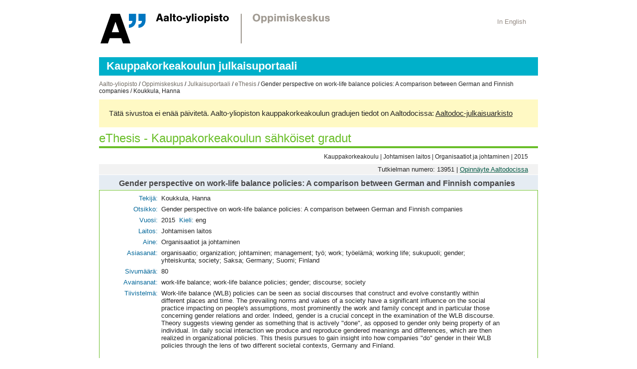

--- FILE ---
content_type: text/html; charset=UTF-8
request_url: https://epub.lib.aalto.fi/fi/ethesis/id/13951
body_size: 8221
content:
<!DOCTYPE html PUBLIC "-//W3C//DTD HTML 4.01 Transitional//EN"
   "http://www.w3.org/TR/html4/loose.dtd">
<html>
<head>
<title>eThesis - Kauppakorkeakoulun s&auml;hk&ouml;iset gradut: Gender perspective on work-life balance policies: A comparison between German and Finnish companies / Koukkula, Hanna</title>
<meta http-equiv="Content-Type" content="text/html; charset=utf-8">
<link rel="shortcut icon" href="/favicon.ico">

<link href="/css/lib_web_aalto.css" rel="styleSheet" type="text/css">
<link href="/css/epubl.css" rel="styleSheet" type="text/css">
<link href="/fi/ethesis/ethesis.css" rel="styleSheet" type="text/css">

<script type="text/javascript" src="/js/jquery/jquery-1.7.2.min.js"></script>
<script type="text/javascript" src="/js/jquery.timers-1.2.js"></script>
<!--<script type="text/javascript" src="/js/aalto_header_menu.js"></script>-->

</head>
<body  >
<div id="container">



<div id="header">
<div id="aaltolib_hdr">
<a href="https://www.aalto.fi/fi/oppimiskeskus"><img id="aaltolib_logo" src="/img/aalto/svg/aalto_lc_fi.svg" height="65" width="482" alt="Oppimiskeskus"></a><div id="logoarea_right">
<div id="search_row">
<div id="search"></div>
<div id="lang_link"><a href="/en/ethesis/id/13951" class="topmenulang">In English</a>&nbsp;</div></div>
<div id="header_links">
</div>
</div><!--logoarea_right-->
</div><!-- aaltolib_hdr-->
</div><!--header-->
<div id="sitename" class="">
Kauppakorkeakoulun julkaisuportaali</div><div id="session"></div>
<div id="content">
<div id="navbar">

<a href="http://www.aalto.fi/fi/">Aalto-yliopisto</a>&nbsp;/&nbsp;<a href="https://www.aalto.fi/fi/oppimiskeskus">Oppimiskeskus</a>&nbsp;/&nbsp;<a href="/fi/">Julkaisuportaali</a>&nbsp;/&nbsp;<a href="/fi/ethesis/">eThesis</a>&nbsp;/&nbsp;Gender perspective on work-life balance policies: A comparison between German and Finnish companies / Koukkula, Hanna
</div>

<div class="aaltodoc_note">
<div class="note">
<!--
<div class="adbox_sm">
<a title="Aaltodoc-julkaisuarkisto" href="https://aaltodoc.aalto.fi"><img style="border:1px solid #cccccc;" src="/img/adbox/ad_sm_aaltodoc_fi.png" alt=""></a>
</div>
-->
Tätä sivustoa ei enää päivitetä. Aalto-yliopiston kauppakorkeakoulun gradujen tiedot on Aaltodocissa:
<a href="https://aaltodoc.aalto.fi/handle/123456789/127">Aaltodoc-julkaisuarkisto</a>
</div>
</div>
<div id="hdr_img"></div>
<div id="epubl_hdr" class="">

<h1><a href="/fi/ethesis/">eThesis - Kauppakorkeakoulun s&auml;hk&ouml;iset gradut</a></h1>


</div>
<div id="qsearch"></div>
<div class="object_language_select right"></div>
<div id="ethesis_page">
<div id="laitosaine">Kauppakorkeakoulu | Johtamisen laitos | Organisaatiot ja johtaminen | 2015</div>
<div id="thesis_id">Tutkielman numero: 13951 | <a href="https://aaltodoc.aalto.fi/search?query=local.aalto.idthes:13951">Opinnäyte Aaltodocissa</a></div>
<div id="thesistitle">Gender perspective on work-life balance policies: A comparison between German and Finnish companies</div>
<div id="thesis">
<div id="thesis_bib">
<table cellpadding="0" cellspacing="3" border="0">
<tr valign="top"><td class="label" align="right">Tekij&auml;: </td><td>
Koukkula, Hanna
</td></tr>

<tr valign="top"><td class="label" align="right">Otsikko: </td><td class="title">
Gender perspective on work-life balance policies: A comparison between German and Finnish companies</td>
</tr>
<tr valign=top><td class="label" align="right">Vuosi: </td><td>
2015
&nbsp;<span class="label">Kieli: </span>
eng
</td></tr>
<tr valign="top"><td class="label" align="right">Laitos: </td>
<td>Johtamisen laitos</td></tr>
<tr valign="top"><td class="label" align="right">Aine: </td>
<td>Organisaatiot ja johtaminen</td></tr>
<tr valign=top><td class="label" align="right">Asiasanat: </td><td>
organisaatio; organization; johtaminen; management; työ; work; työelämä; working life; sukupuoli; gender; yhteiskunta; society; Saksa; Germany; Suomi; Finland</td> 
</tr>
<tr valign=top><td class="label" align="right">Sivum&auml;&auml;r&auml;: </td><td>
80
</td>
</tr>
<tr valign=top><td class="label" align="right">Avainsanat: </td><td>
work-life balance; work-life balance policies; gender; discourse; society</td> 
</tr>
<tr valign=top><td class="label" align="right">Tiivistelm&auml;: </td><td>
<div id="thesis_abstract">
Work-life balance (WLB) policies can be seen as social discourses that construct and evolve constantly within different places and time. The prevailing norms and values of a society have a significant influence on the social practice impacting on people's assumptions, most prominently the work and family concept and in particular those concerning gender relations and order. Indeed, gender is a crucial concept in the examination of the WLB discourse. Theory suggests viewing gender as something that is actively "done", as opposed to gender only being property of an individual. In daily social interaction we produce and reproduce gendered meanings and differences, which are then realized in organizational policies. This thesis pursues to gain insight into how companies "do" gender in their WLB policies through the lens of two different societal contexts, Germany and Finland. 
<br><br>

The empirical research in this thesis is set forth as a detailed content analysis examining the webpages of four long-lived German and Finnish industrial organizations: Volkswagen, Bayer, Neste Oil and UPM Kymmene. By examining publically available website material and annual reports of the companies, I investigate what issues firms currently raise up, discuss and emphasize concerning WLB and how the gender meanings reflect in the policies in in different societal contexts.  The empirical research consist of two parts. First I conduct a content analysis on each individual company and identify separately their approach and emerging themes. In the second part of the study I analyze the four companies side by side searching for similarities and differences of the views of the different companies and societies. The findings are divided under three key themes, which emerged constantly from the material of the individual companies.
<br><br>

The findings of the study showed further support to the previous research that WLB policies, as for their part, reinforce and distribute gender differences and inequalities in organizations and in the society as a whole. The cross-societal comparison confirmed that the discourse contains different gender meanings in different societal contexts. Especially the investigated German companies appeared to nurture the traditional role division between men and women in the society by drawing a clear division between the public and private life spheres. In the German context the investigated companies targeted WLB provisions especially to women putting female employees into a special position at the workplace. Hence, the WLB policies demonstrated to reinforce the traditional gender order and constraints in this societal context. Gender distinctions appeared less visibly in the policies of the investigated Finnish companies, which tend to treat the concept in gender-neutral terms and without reference to the family context.
</div>
</td></tr>
</table>
</div><!--thesis_bib-->
</div><!--thesis-->

<div class="not_electronic">
Aalto-yliopiston kauppakorkeakoulun gradujen tiedot on Aaltodocissa: 
<a href="https://aaltodoc.aalto.fi/handle/123456789/127">Aaltodoc-julkaisuarkisto</a>
</div>


</div>

</div><!--content-->
<div id="footer">
<div class="copyright">&nbsp;</div>
<div id="address">Aalto-yliopiston oppimiskeskus</div>

</div>
<span class="debug"></span>
</div>
<!-- Matomo -->
<script>
  var _paq = window._paq = window._paq || [];
  /* tracker methods like "setCustomDimension" should be called before "trackPageView" */
  _paq.push(['trackPageView']);
  _paq.push(['enableLinkTracking']);
  (function() {
    var u="https://stats.lib.aalto.fi/matomo/";
    _paq.push(['setTrackerUrl', u+'matomo.php']);
    _paq.push(['setSiteId', '8']);
    var d=document, g=d.createElement('script'), s=d.getElementsByTagName('script')[0];
    g.async=true; g.src=u+'matomo.js'; s.parentNode.insertBefore(g,s);
  })();
</script>
<!-- End Matomo Code -->

</body>
</html>


--- FILE ---
content_type: image/svg+xml
request_url: https://epub.lib.aalto.fi/img/aalto/svg/aalto_lc_fi.svg
body_size: 5862
content:
<svg id="Layer_1" data-name="Layer 1" xmlns="http://www.w3.org/2000/svg" viewBox="0 0 445 60"><defs><style>.cls-1{fill:#0076c0;}.cls-2{fill:none;stroke:#a29c94;stroke-miterlimit:10;stroke-width:2px;}.cls-3{fill:#a29c94;}</style></defs><title>aalto_lc_fi_export</title><path class="cls-1" d="M55.5,15.7h6.4a6.45,6.45,0,0,1-6.4,6.7v6.2c7.6-.4,13.2-5.5,13.2-15V2.5H55.5Z"/><path class="cls-1" d="M73.2,15.7h6.4a6.45,6.45,0,0,1-6.4,6.7v6.2c7.6-.4,13.2-5.5,13.2-15V2.5H73.2Z"/><path d="M37.3,36.8H23.7l6.8-19.6Zm21,20.7L38.8,2.5H22.2L2.7,57.5H16.5l3.4-9.7H41.1l3.4,9.7Z"/><line class="cls-2" x1="263.87" y1="2.5" x2="263.87" y2="57.5"/><g id="Layer_2" data-name="Layer 2"><path class="cls-3" d="M296.84,4.17A7.33,7.33,0,0,1,299,9.81c0,4.26-2.81,7.2-6.93,7.2s-7-2.94-7-7.33a7.33,7.33,0,0,1,2.16-5.52,7.31,7.31,0,0,1,9.57,0ZM288.4,9.69c0,2.94,1.34,4.66,3.65,4.66s3.63-1.7,3.63-4.6a5.56,5.56,0,0,0-.8-3.28A3.37,3.37,0,0,0,292,5C289.74,5,288.4,6.77,288.4,9.69Z"/><path class="cls-3" d="M303.94,6.56l-.08,1.2a3.17,3.17,0,0,1,2.86-1.47c2.67,0,4.47,2.14,4.47,5.31S309.4,17,306.73,17A3.57,3.57,0,0,1,304,15.88v4h-3V6.56Zm0,5.06c0,1.83.84,2.94,2.16,2.94s2.18-1.13,2.18-2.9-.84-3-2.18-3S303.9,9.83,303.9,11.62Z"/><path class="cls-3" d="M316,6.56l-.08,1.2a3.17,3.17,0,0,1,2.86-1.47c2.67,0,4.47,2.14,4.47,5.31S321.47,17,318.81,17a3.57,3.57,0,0,1-2.73-1.09v4h-3V6.56Zm0,5.06c0,1.83.84,2.94,2.16,2.94s2.18-1.13,2.18-2.9-.84-3-2.18-3S316,9.83,316,11.62Z"/><path class="cls-3" d="M328.15,5.15h-3V2.7h3Zm0,11.55h-3V6.56h3Z"/><path class="cls-3" d="M333.46,6.56V7.78a3.11,3.11,0,0,1,2.79-1.49,2.9,2.9,0,0,1,2.81,1.64,3.64,3.64,0,0,1,3.15-1.64,3.39,3.39,0,0,1,2.52.94,3.73,3.73,0,0,1,.8,2.73V16.7h-3V11.12c0-1.55-.46-2.25-1.49-2.25s-1.51.69-1.51,2.25V16.7h-3V11.12c0-1.55-.46-2.25-1.51-2.25s-1.51.69-1.51,2.25V16.7h-3V6.56Z"/><path class="cls-3" d="M351,5.15h-3V2.7h3Zm0,11.55h-3V6.56h3Z"/><path class="cls-3" d="M358.9,9.6c-.13-.78-.71-1.15-1.72-1.15s-1.43.31-1.43.84.31.57,1.24.78l1.87.4a4.1,4.1,0,0,1,2.31,1,3,3,0,0,1,.76,2c0,2.14-1.74,3.48-4.56,3.48s-4.56-1.3-4.72-3.57h2.79c.17,1,.78,1.41,2,1.41.95,0,1.55-.38,1.55-1s-.36-.76-1.13-.92L356,12.48c-2.21-.48-3.09-1.32-3.09-2.92,0-2.06,1.62-3.28,4.32-3.28s4.18,1.16,4.45,3.32Z"/><path class="cls-3" d="M374,16.7H370.3l-2.52-4.33-1,.95V16.7h-3V2.7h3V10l3.11-3.49h3.7l-3.86,3.86Z"/><path class="cls-3" d="M377.17,12.5a2.19,2.19,0,0,0,2.29,2.14,1.9,1.9,0,0,0,1.76-.9h3c-.57,2-2.44,3.23-4.87,3.23a5,5,0,0,1-5.21-5.33,5,5,0,0,1,5.19-5.35,4.53,4.53,0,0,1,4.56,3.11,8.15,8.15,0,0,1,.46,3.11Zm4.14-2.1a1.84,1.84,0,0,0-2-1.85,2,2,0,0,0-2.14,1.85Z"/><path class="cls-3" d="M391.82,9.6c-.13-.78-.71-1.15-1.72-1.15s-1.43.31-1.43.84.31.57,1.24.78l1.87.4a4.1,4.1,0,0,1,2.31,1,3,3,0,0,1,.76,2c0,2.14-1.74,3.48-4.56,3.48s-4.56-1.3-4.72-3.57h2.79c.17,1,.78,1.41,2,1.41.95,0,1.55-.38,1.55-1s-.36-.76-1.13-.92l-1.85-.42c-2.21-.48-3.09-1.32-3.09-2.92,0-2.06,1.62-3.28,4.32-3.28s4.18,1.16,4.45,3.32Z"/><path class="cls-3" d="M406.88,16.7h-3.65l-2.52-4.33-1,.95V16.7h-3V2.7h3V10l3.11-3.49h3.7l-3.86,3.86Z"/><path class="cls-3" d="M417.15,16.7h-2.83V15.59A2.86,2.86,0,0,1,411.63,17a3.81,3.81,0,0,1-2.69-1,3.89,3.89,0,0,1-1-3V6.56h3v5.71c0,1,0,1.24.31,1.6a1.54,1.54,0,0,0,1.3.59,1.5,1.5,0,0,0,1.28-.59c.27-.36.32-.59.32-1.6V6.56h3Z"/><path class="cls-3" d="M425.11,9.6c-.13-.78-.71-1.15-1.72-1.15s-1.43.31-1.43.84.31.57,1.24.78l1.87.4a4.1,4.1,0,0,1,2.31,1,3,3,0,0,1,.76,2c0,2.14-1.74,3.48-4.56,3.48s-4.56-1.3-4.72-3.57h2.79c.17,1,.78,1.41,2,1.41.95,0,1.55-.38,1.55-1s-.36-.76-1.13-.92l-1.85-.42c-2.21-.48-3.09-1.32-3.09-2.92,0-2.06,1.62-3.28,4.32-3.28s4.18,1.16,4.45,3.32Z"/><path d="M110,13.52l-.88,2.81h-3.42l4.89-14h3.93l4.45,14h-3.57l-.76-2.81Zm2.48-8.06-1.7,5.48h3.17Z"/><path d="M120.26,9.38c.19-2.35,1.62-3.46,4.49-3.46a5.07,5.07,0,0,1,3.51,1,3.5,3.5,0,0,1,1,3v4.66c0,1.09,0,1.24.38,1.74h-3c-.13-.36-.13-.42-.23-.8a3.83,3.83,0,0,1-2.9,1.07c-2.27,0-3.74-1.26-3.74-3.17s1.2-2.9,4-3.36l1.62-.27c.67-.1.9-.29.9-.69,0-.57-.59-.92-1.57-.92s-1.66.38-1.78,1.2Zm6.11,2.12a5.87,5.87,0,0,1-1.09.31l-1.07.23c-1.07.25-1.53.61-1.53,1.22s.57,1.07,1.51,1.07a2.33,2.33,0,0,0,2.18-1.28Z"/><path d="M134.79,16.33h-3v-14h3Z"/><path d="M142.46,8.42h-1.83v3.95c0,1.6.06,1.72.76,1.72h1.07v2.25h-1.83c-1.3,0-2-.19-2.39-.67s-.59-1-.59-2.62V8.42h-1.43V6.32h1.43V3.11h3V6.32h1.83Z"/><path d="M154.32,11.34a5.39,5.39,0,0,1-10.77-.08,5.39,5.39,0,0,1,10.77.08Zm-7.77-.08c0,1.89.88,3,2.37,3s2.39-1.11,2.39-2.92-.86-3-2.39-3S146.55,9.38,146.55,11.25Z"/><path d="M160.73,12.49H155V9.8h5.71Z"/><path d="M171,6.19l-3.53,10.23c-.94,2.71-1.43,3.13-3.7,3.13H162V17.3h.88c1,0,1.53-.4,1.53-1.28,0-.34,0-.44-.38-1.3l-3.34-8.52h3.19l1.49,4.64c.29.94.29,1,.52,1.81l.13.4c.13-.67.29-1.36.52-2.27l1.32-4.58Z"/><path d="M175.3,16.33h-3v-14h3Z"/><path d="M180.8,4.79h-3V2.33h3Zm0,11.55h-3V6.19h3Z"/><path d="M193.59,11.34a5.39,5.39,0,0,1-10.77-.08,5.39,5.39,0,0,1,10.77.08Zm-7.77-.08c0,1.89.88,3,2.37,3s2.39-1.11,2.39-2.92-.86-3-2.39-3S185.82,9.38,185.82,11.25Z"/><path d="M198.53,6.19l-.08,1.2a3.17,3.17,0,0,1,2.86-1.47c2.67,0,4.47,2.14,4.47,5.31s-1.78,5.38-4.45,5.38a3.58,3.58,0,0,1-2.73-1.09v4h-3V6.19Zm0,5.06c0,1.83.84,2.94,2.16,2.94s2.18-1.13,2.18-2.9-.84-3-2.18-3S198.48,9.47,198.48,11.25Z"/><path d="M210.77,4.79h-3V2.33h3Zm0,11.55h-3V6.19h3Z"/><path d="M218.81,9.24c-.13-.78-.71-1.15-1.72-1.15s-1.43.31-1.43.84.32.57,1.24.78l1.87.4a4.1,4.1,0,0,1,2.31,1,3,3,0,0,1,.76,2c0,2.14-1.74,3.49-4.56,3.49s-4.56-1.3-4.72-3.57h2.79c.17,1,.78,1.41,2,1.41.94,0,1.55-.38,1.55-1s-.36-.76-1.13-.92l-1.85-.42c-2.2-.48-3.09-1.32-3.09-2.92,0-2.06,1.62-3.28,4.33-3.28s4.18,1.15,4.45,3.32Z"/><path d="M229,8.42h-1.83v3.95c0,1.6.06,1.72.76,1.72H229v2.25h-1.83c-1.3,0-2-.19-2.39-.67s-.59-1-.59-2.62V8.42h-1.43V6.32h1.43V3.11h3V6.32H229Z"/><path d="M240.86,11.34a5.39,5.39,0,0,1-10.77-.08,5.39,5.39,0,0,1,10.77.08Zm-7.77-.08c0,1.89.88,3,2.37,3s2.39-1.11,2.39-2.92-.86-3-2.39-3S233.09,9.38,233.09,11.25Z"/></g></svg>